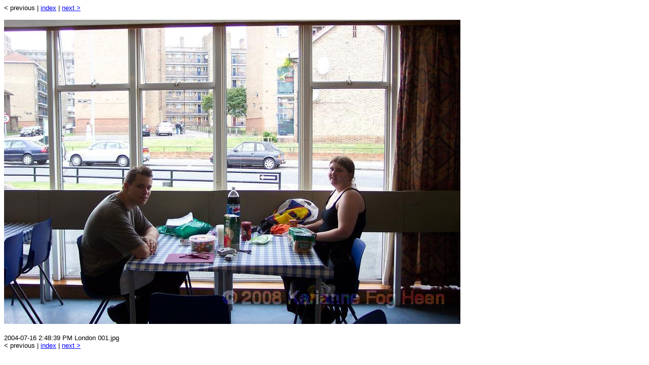

--- FILE ---
content_type: text/html
request_url: https://www.simira.net/gallery/Reise/2004-07-London/slides/London%20001.html
body_size: 755
content:
<!DOCTYPE HTML PUBLIC "-//W3C//DTD HTML 4.01//EN"
"http://www.w3.org/TR/html401/strict.dtd">
<HTML>
<HEAD>
<META NAME="GENERATOR" CONTENT="imageindex 1.1">
<META HTTP-EQUIV="Content-Type" CONTENT="text/html; charset=UTF-8">
<TITLE>Image directory - London 001.jpg</TITLE>
<LINK TYPE="text/css" REL="stylesheet" HREF="../style.css">
</HEAD>
<BODY>
<DIV CLASS="index">&lt;&nbsp;previous&nbsp;|&nbsp;<A HREF="../index.html">index</A>&nbsp;|&nbsp;<A HREF="London 002.html">next&nbsp;&gt;</A></DIV>

<P>
<A HREF="../London 001.jpg" TITLE="London 001.jpg (103k)"><IMG SRC="../London 001.jpg" WIDTH="900" HEIGHT="600" ALT=" London 001.jpg " CLASS="slide"></A>
</P>
<DIV CLASS="index">2004-07-16 2:48:39 PM London 001.jpg</DIV>
<DIV CLASS="index">&lt;&nbsp;previous&nbsp;|&nbsp;<A HREF="../index.html">index</A>&nbsp;|&nbsp;<A HREF="London 002.html">next&nbsp;&gt;</A></DIV>
</BODY>
</HTML>
